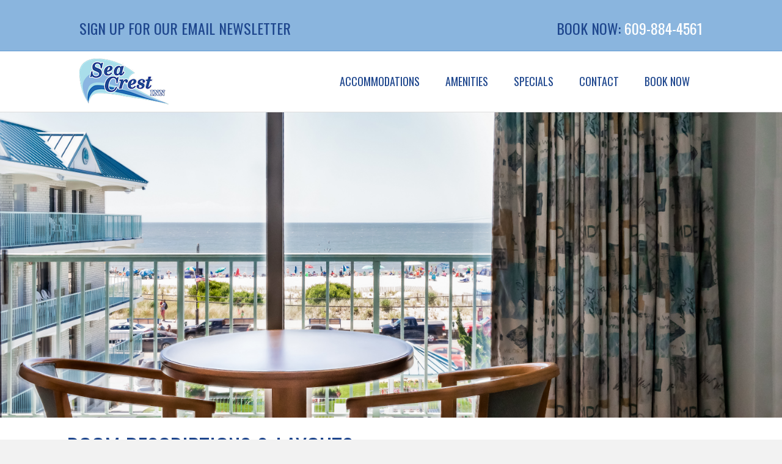

--- FILE ---
content_type: text/html; charset=UTF-8
request_url: https://seacrestinn.com/accommodations/ocean-front-motel-room/
body_size: 9432
content:
<!DOCTYPE html>
<html lang="en-US">
<head>
<meta charset="UTF-8" />
<meta name='viewport' content='width=device-width, initial-scale=1.0' />
<meta http-equiv='X-UA-Compatible' content='IE=edge' />
<link rel="profile" href="https://gmpg.org/xfn/11" />
<title>Ocean Front Motel Room &#8211; Sea Crest Inn</title>
<meta name='robots' content='max-image-preview:large' />
<link rel='dns-prefetch' href='//fonts.googleapis.com' />
<link href='https://fonts.gstatic.com' crossorigin rel='preconnect' />
<link rel="alternate" type="application/rss+xml" title="Sea Crest Inn &raquo; Feed" href="https://seacrestinn.com/feed/" />
<link rel="alternate" type="application/rss+xml" title="Sea Crest Inn &raquo; Comments Feed" href="https://seacrestinn.com/comments/feed/" />
<link rel="alternate" title="oEmbed (JSON)" type="application/json+oembed" href="https://seacrestinn.com/wp-json/oembed/1.0/embed?url=https%3A%2F%2Fseacrestinn.com%2Faccommodations%2Focean-front-motel-room%2F" />
<link rel="alternate" title="oEmbed (XML)" type="text/xml+oembed" href="https://seacrestinn.com/wp-json/oembed/1.0/embed?url=https%3A%2F%2Fseacrestinn.com%2Faccommodations%2Focean-front-motel-room%2F&#038;format=xml" />
<style id='wp-img-auto-sizes-contain-inline-css'>
img:is([sizes=auto i],[sizes^="auto," i]){contain-intrinsic-size:3000px 1500px}
/*# sourceURL=wp-img-auto-sizes-contain-inline-css */
</style>
<style id='wp-emoji-styles-inline-css'>

	img.wp-smiley, img.emoji {
		display: inline !important;
		border: none !important;
		box-shadow: none !important;
		height: 1em !important;
		width: 1em !important;
		margin: 0 0.07em !important;
		vertical-align: -0.1em !important;
		background: none !important;
		padding: 0 !important;
	}
/*# sourceURL=wp-emoji-styles-inline-css */
</style>
<style id='wp-block-library-inline-css'>
:root{--wp-block-synced-color:#7a00df;--wp-block-synced-color--rgb:122,0,223;--wp-bound-block-color:var(--wp-block-synced-color);--wp-editor-canvas-background:#ddd;--wp-admin-theme-color:#007cba;--wp-admin-theme-color--rgb:0,124,186;--wp-admin-theme-color-darker-10:#006ba1;--wp-admin-theme-color-darker-10--rgb:0,107,160.5;--wp-admin-theme-color-darker-20:#005a87;--wp-admin-theme-color-darker-20--rgb:0,90,135;--wp-admin-border-width-focus:2px}@media (min-resolution:192dpi){:root{--wp-admin-border-width-focus:1.5px}}.wp-element-button{cursor:pointer}:root .has-very-light-gray-background-color{background-color:#eee}:root .has-very-dark-gray-background-color{background-color:#313131}:root .has-very-light-gray-color{color:#eee}:root .has-very-dark-gray-color{color:#313131}:root .has-vivid-green-cyan-to-vivid-cyan-blue-gradient-background{background:linear-gradient(135deg,#00d084,#0693e3)}:root .has-purple-crush-gradient-background{background:linear-gradient(135deg,#34e2e4,#4721fb 50%,#ab1dfe)}:root .has-hazy-dawn-gradient-background{background:linear-gradient(135deg,#faaca8,#dad0ec)}:root .has-subdued-olive-gradient-background{background:linear-gradient(135deg,#fafae1,#67a671)}:root .has-atomic-cream-gradient-background{background:linear-gradient(135deg,#fdd79a,#004a59)}:root .has-nightshade-gradient-background{background:linear-gradient(135deg,#330968,#31cdcf)}:root .has-midnight-gradient-background{background:linear-gradient(135deg,#020381,#2874fc)}:root{--wp--preset--font-size--normal:16px;--wp--preset--font-size--huge:42px}.has-regular-font-size{font-size:1em}.has-larger-font-size{font-size:2.625em}.has-normal-font-size{font-size:var(--wp--preset--font-size--normal)}.has-huge-font-size{font-size:var(--wp--preset--font-size--huge)}.has-text-align-center{text-align:center}.has-text-align-left{text-align:left}.has-text-align-right{text-align:right}.has-fit-text{white-space:nowrap!important}#end-resizable-editor-section{display:none}.aligncenter{clear:both}.items-justified-left{justify-content:flex-start}.items-justified-center{justify-content:center}.items-justified-right{justify-content:flex-end}.items-justified-space-between{justify-content:space-between}.screen-reader-text{border:0;clip-path:inset(50%);height:1px;margin:-1px;overflow:hidden;padding:0;position:absolute;width:1px;word-wrap:normal!important}.screen-reader-text:focus{background-color:#ddd;clip-path:none;color:#444;display:block;font-size:1em;height:auto;left:5px;line-height:normal;padding:15px 23px 14px;text-decoration:none;top:5px;width:auto;z-index:100000}html :where(.has-border-color){border-style:solid}html :where([style*=border-top-color]){border-top-style:solid}html :where([style*=border-right-color]){border-right-style:solid}html :where([style*=border-bottom-color]){border-bottom-style:solid}html :where([style*=border-left-color]){border-left-style:solid}html :where([style*=border-width]){border-style:solid}html :where([style*=border-top-width]){border-top-style:solid}html :where([style*=border-right-width]){border-right-style:solid}html :where([style*=border-bottom-width]){border-bottom-style:solid}html :where([style*=border-left-width]){border-left-style:solid}html :where(img[class*=wp-image-]){height:auto;max-width:100%}:where(figure){margin:0 0 1em}html :where(.is-position-sticky){--wp-admin--admin-bar--position-offset:var(--wp-admin--admin-bar--height,0px)}@media screen and (max-width:600px){html :where(.is-position-sticky){--wp-admin--admin-bar--position-offset:0px}}

/*# sourceURL=wp-block-library-inline-css */
</style><style id='global-styles-inline-css'>
:root{--wp--preset--aspect-ratio--square: 1;--wp--preset--aspect-ratio--4-3: 4/3;--wp--preset--aspect-ratio--3-4: 3/4;--wp--preset--aspect-ratio--3-2: 3/2;--wp--preset--aspect-ratio--2-3: 2/3;--wp--preset--aspect-ratio--16-9: 16/9;--wp--preset--aspect-ratio--9-16: 9/16;--wp--preset--color--black: #000000;--wp--preset--color--cyan-bluish-gray: #abb8c3;--wp--preset--color--white: #ffffff;--wp--preset--color--pale-pink: #f78da7;--wp--preset--color--vivid-red: #cf2e2e;--wp--preset--color--luminous-vivid-orange: #ff6900;--wp--preset--color--luminous-vivid-amber: #fcb900;--wp--preset--color--light-green-cyan: #7bdcb5;--wp--preset--color--vivid-green-cyan: #00d084;--wp--preset--color--pale-cyan-blue: #8ed1fc;--wp--preset--color--vivid-cyan-blue: #0693e3;--wp--preset--color--vivid-purple: #9b51e0;--wp--preset--color--fl-heading-text: #1e468d;--wp--preset--color--fl-body-bg: #f2f2f2;--wp--preset--color--fl-body-text: #777777;--wp--preset--color--fl-accent: #1e468d;--wp--preset--color--fl-accent-hover: #8ab5de;--wp--preset--color--fl-topbar-bg: #8ab5de;--wp--preset--color--fl-topbar-text: #ffffff;--wp--preset--color--fl-topbar-link: #1e468d;--wp--preset--color--fl-topbar-hover: #36568c;--wp--preset--color--fl-header-bg: #ffffff;--wp--preset--color--fl-header-text: #000000;--wp--preset--color--fl-header-link: #1e468d;--wp--preset--color--fl-header-hover: #8ab5de;--wp--preset--color--fl-nav-bg: #ffffff;--wp--preset--color--fl-nav-link: #1e468d;--wp--preset--color--fl-nav-hover: #8ab5de;--wp--preset--color--fl-content-bg: #ffffff;--wp--preset--color--fl-footer-widgets-bg: #ffffff;--wp--preset--color--fl-footer-widgets-text: #000000;--wp--preset--color--fl-footer-widgets-link: #428bca;--wp--preset--color--fl-footer-widgets-hover: #428bca;--wp--preset--color--fl-footer-bg: #1e468d;--wp--preset--color--fl-footer-text: #ffffff;--wp--preset--color--fl-footer-link: #8ab5de;--wp--preset--color--fl-footer-hover: #b5cadd;--wp--preset--gradient--vivid-cyan-blue-to-vivid-purple: linear-gradient(135deg,rgb(6,147,227) 0%,rgb(155,81,224) 100%);--wp--preset--gradient--light-green-cyan-to-vivid-green-cyan: linear-gradient(135deg,rgb(122,220,180) 0%,rgb(0,208,130) 100%);--wp--preset--gradient--luminous-vivid-amber-to-luminous-vivid-orange: linear-gradient(135deg,rgb(252,185,0) 0%,rgb(255,105,0) 100%);--wp--preset--gradient--luminous-vivid-orange-to-vivid-red: linear-gradient(135deg,rgb(255,105,0) 0%,rgb(207,46,46) 100%);--wp--preset--gradient--very-light-gray-to-cyan-bluish-gray: linear-gradient(135deg,rgb(238,238,238) 0%,rgb(169,184,195) 100%);--wp--preset--gradient--cool-to-warm-spectrum: linear-gradient(135deg,rgb(74,234,220) 0%,rgb(151,120,209) 20%,rgb(207,42,186) 40%,rgb(238,44,130) 60%,rgb(251,105,98) 80%,rgb(254,248,76) 100%);--wp--preset--gradient--blush-light-purple: linear-gradient(135deg,rgb(255,206,236) 0%,rgb(152,150,240) 100%);--wp--preset--gradient--blush-bordeaux: linear-gradient(135deg,rgb(254,205,165) 0%,rgb(254,45,45) 50%,rgb(107,0,62) 100%);--wp--preset--gradient--luminous-dusk: linear-gradient(135deg,rgb(255,203,112) 0%,rgb(199,81,192) 50%,rgb(65,88,208) 100%);--wp--preset--gradient--pale-ocean: linear-gradient(135deg,rgb(255,245,203) 0%,rgb(182,227,212) 50%,rgb(51,167,181) 100%);--wp--preset--gradient--electric-grass: linear-gradient(135deg,rgb(202,248,128) 0%,rgb(113,206,126) 100%);--wp--preset--gradient--midnight: linear-gradient(135deg,rgb(2,3,129) 0%,rgb(40,116,252) 100%);--wp--preset--font-size--small: 13px;--wp--preset--font-size--medium: 20px;--wp--preset--font-size--large: 36px;--wp--preset--font-size--x-large: 42px;--wp--preset--spacing--20: 0.44rem;--wp--preset--spacing--30: 0.67rem;--wp--preset--spacing--40: 1rem;--wp--preset--spacing--50: 1.5rem;--wp--preset--spacing--60: 2.25rem;--wp--preset--spacing--70: 3.38rem;--wp--preset--spacing--80: 5.06rem;--wp--preset--shadow--natural: 6px 6px 9px rgba(0, 0, 0, 0.2);--wp--preset--shadow--deep: 12px 12px 50px rgba(0, 0, 0, 0.4);--wp--preset--shadow--sharp: 6px 6px 0px rgba(0, 0, 0, 0.2);--wp--preset--shadow--outlined: 6px 6px 0px -3px rgb(255, 255, 255), 6px 6px rgb(0, 0, 0);--wp--preset--shadow--crisp: 6px 6px 0px rgb(0, 0, 0);}:where(.is-layout-flex){gap: 0.5em;}:where(.is-layout-grid){gap: 0.5em;}body .is-layout-flex{display: flex;}.is-layout-flex{flex-wrap: wrap;align-items: center;}.is-layout-flex > :is(*, div){margin: 0;}body .is-layout-grid{display: grid;}.is-layout-grid > :is(*, div){margin: 0;}:where(.wp-block-columns.is-layout-flex){gap: 2em;}:where(.wp-block-columns.is-layout-grid){gap: 2em;}:where(.wp-block-post-template.is-layout-flex){gap: 1.25em;}:where(.wp-block-post-template.is-layout-grid){gap: 1.25em;}.has-black-color{color: var(--wp--preset--color--black) !important;}.has-cyan-bluish-gray-color{color: var(--wp--preset--color--cyan-bluish-gray) !important;}.has-white-color{color: var(--wp--preset--color--white) !important;}.has-pale-pink-color{color: var(--wp--preset--color--pale-pink) !important;}.has-vivid-red-color{color: var(--wp--preset--color--vivid-red) !important;}.has-luminous-vivid-orange-color{color: var(--wp--preset--color--luminous-vivid-orange) !important;}.has-luminous-vivid-amber-color{color: var(--wp--preset--color--luminous-vivid-amber) !important;}.has-light-green-cyan-color{color: var(--wp--preset--color--light-green-cyan) !important;}.has-vivid-green-cyan-color{color: var(--wp--preset--color--vivid-green-cyan) !important;}.has-pale-cyan-blue-color{color: var(--wp--preset--color--pale-cyan-blue) !important;}.has-vivid-cyan-blue-color{color: var(--wp--preset--color--vivid-cyan-blue) !important;}.has-vivid-purple-color{color: var(--wp--preset--color--vivid-purple) !important;}.has-black-background-color{background-color: var(--wp--preset--color--black) !important;}.has-cyan-bluish-gray-background-color{background-color: var(--wp--preset--color--cyan-bluish-gray) !important;}.has-white-background-color{background-color: var(--wp--preset--color--white) !important;}.has-pale-pink-background-color{background-color: var(--wp--preset--color--pale-pink) !important;}.has-vivid-red-background-color{background-color: var(--wp--preset--color--vivid-red) !important;}.has-luminous-vivid-orange-background-color{background-color: var(--wp--preset--color--luminous-vivid-orange) !important;}.has-luminous-vivid-amber-background-color{background-color: var(--wp--preset--color--luminous-vivid-amber) !important;}.has-light-green-cyan-background-color{background-color: var(--wp--preset--color--light-green-cyan) !important;}.has-vivid-green-cyan-background-color{background-color: var(--wp--preset--color--vivid-green-cyan) !important;}.has-pale-cyan-blue-background-color{background-color: var(--wp--preset--color--pale-cyan-blue) !important;}.has-vivid-cyan-blue-background-color{background-color: var(--wp--preset--color--vivid-cyan-blue) !important;}.has-vivid-purple-background-color{background-color: var(--wp--preset--color--vivid-purple) !important;}.has-black-border-color{border-color: var(--wp--preset--color--black) !important;}.has-cyan-bluish-gray-border-color{border-color: var(--wp--preset--color--cyan-bluish-gray) !important;}.has-white-border-color{border-color: var(--wp--preset--color--white) !important;}.has-pale-pink-border-color{border-color: var(--wp--preset--color--pale-pink) !important;}.has-vivid-red-border-color{border-color: var(--wp--preset--color--vivid-red) !important;}.has-luminous-vivid-orange-border-color{border-color: var(--wp--preset--color--luminous-vivid-orange) !important;}.has-luminous-vivid-amber-border-color{border-color: var(--wp--preset--color--luminous-vivid-amber) !important;}.has-light-green-cyan-border-color{border-color: var(--wp--preset--color--light-green-cyan) !important;}.has-vivid-green-cyan-border-color{border-color: var(--wp--preset--color--vivid-green-cyan) !important;}.has-pale-cyan-blue-border-color{border-color: var(--wp--preset--color--pale-cyan-blue) !important;}.has-vivid-cyan-blue-border-color{border-color: var(--wp--preset--color--vivid-cyan-blue) !important;}.has-vivid-purple-border-color{border-color: var(--wp--preset--color--vivid-purple) !important;}.has-vivid-cyan-blue-to-vivid-purple-gradient-background{background: var(--wp--preset--gradient--vivid-cyan-blue-to-vivid-purple) !important;}.has-light-green-cyan-to-vivid-green-cyan-gradient-background{background: var(--wp--preset--gradient--light-green-cyan-to-vivid-green-cyan) !important;}.has-luminous-vivid-amber-to-luminous-vivid-orange-gradient-background{background: var(--wp--preset--gradient--luminous-vivid-amber-to-luminous-vivid-orange) !important;}.has-luminous-vivid-orange-to-vivid-red-gradient-background{background: var(--wp--preset--gradient--luminous-vivid-orange-to-vivid-red) !important;}.has-very-light-gray-to-cyan-bluish-gray-gradient-background{background: var(--wp--preset--gradient--very-light-gray-to-cyan-bluish-gray) !important;}.has-cool-to-warm-spectrum-gradient-background{background: var(--wp--preset--gradient--cool-to-warm-spectrum) !important;}.has-blush-light-purple-gradient-background{background: var(--wp--preset--gradient--blush-light-purple) !important;}.has-blush-bordeaux-gradient-background{background: var(--wp--preset--gradient--blush-bordeaux) !important;}.has-luminous-dusk-gradient-background{background: var(--wp--preset--gradient--luminous-dusk) !important;}.has-pale-ocean-gradient-background{background: var(--wp--preset--gradient--pale-ocean) !important;}.has-electric-grass-gradient-background{background: var(--wp--preset--gradient--electric-grass) !important;}.has-midnight-gradient-background{background: var(--wp--preset--gradient--midnight) !important;}.has-small-font-size{font-size: var(--wp--preset--font-size--small) !important;}.has-medium-font-size{font-size: var(--wp--preset--font-size--medium) !important;}.has-large-font-size{font-size: var(--wp--preset--font-size--large) !important;}.has-x-large-font-size{font-size: var(--wp--preset--font-size--x-large) !important;}
/*# sourceURL=global-styles-inline-css */
</style>

<style id='classic-theme-styles-inline-css'>
/*! This file is auto-generated */
.wp-block-button__link{color:#fff;background-color:#32373c;border-radius:9999px;box-shadow:none;text-decoration:none;padding:calc(.667em + 2px) calc(1.333em + 2px);font-size:1.125em}.wp-block-file__button{background:#32373c;color:#fff;text-decoration:none}
/*# sourceURL=/wp-includes/css/classic-themes.min.css */
</style>
<link rel='stylesheet' id='yui3-css' href='https://seacrestinn.com/wp-content/plugins/bb-plugin/css/yui3.css?ver=2.9.4.2' media='all' />
<link rel='stylesheet' id='fl-slideshow-css' href='https://seacrestinn.com/wp-content/plugins/bb-plugin/css/fl-slideshow.min.css?ver=2.9.4.2' media='all' />
<link rel='stylesheet' id='jquery-bxslider-css' href='https://seacrestinn.com/wp-content/plugins/bb-plugin/css/jquery.bxslider.css?ver=2.9.4.2' media='all' />
<link rel='stylesheet' id='fl-builder-layout-70-css' href='https://seacrestinn.com/wp-content/uploads/bb-plugin/cache/70-layout.css?ver=593a307b91778b6344669d863f15c269' media='all' />
<link rel='stylesheet' id='jquery-magnificpopup-css' href='https://seacrestinn.com/wp-content/plugins/bb-plugin/css/jquery.magnificpopup.min.css?ver=2.9.4.2' media='all' />
<link rel='stylesheet' id='bootstrap-css' href='https://seacrestinn.com/wp-content/themes/bb-theme/css/bootstrap.min.css?ver=1.7.18' media='all' />
<link rel='stylesheet' id='fl-automator-skin-css' href='https://seacrestinn.com/wp-content/uploads/bb-theme/skin-67c0678bc379f.css?ver=1.7.18' media='all' />
<link rel='stylesheet' id='fl-child-theme-css' href='https://seacrestinn.com/wp-content/themes/bb-theme-child/style.css?ver=6.9' media='all' />
<link rel='stylesheet' id='pp-animate-css' href='https://seacrestinn.com/wp-content/plugins/bbpowerpack/assets/css/animate.min.css?ver=3.5.1' media='all' />
<link rel='stylesheet' id='fl-builder-google-fonts-b8adf4a9e2329b321595a6a586e9817f-css' href='//fonts.googleapis.com/css?family=Oswald%3A400%2C500&#038;ver=6.9' media='all' />
<script src="https://seacrestinn.com/wp-includes/js/jquery/jquery.min.js?ver=3.7.1" id="jquery-core-js"></script>
<script src="https://seacrestinn.com/wp-includes/js/jquery/jquery-migrate.min.js?ver=3.4.1" id="jquery-migrate-js"></script>
<link rel="https://api.w.org/" href="https://seacrestinn.com/wp-json/" /><link rel="alternate" title="JSON" type="application/json" href="https://seacrestinn.com/wp-json/wp/v2/pages/70" /><link rel="EditURI" type="application/rsd+xml" title="RSD" href="https://seacrestinn.com/xmlrpc.php?rsd" />
<meta name="generator" content="WordPress 6.9" />
<link rel="canonical" href="https://seacrestinn.com/accommodations/ocean-front-motel-room/" />
<link rel='shortlink' href='https://seacrestinn.com/?p=70' />
		<script>
			var bb_powerpack = {
				version: '2.40.1.4',
				getAjaxUrl: function() { return atob( 'aHR0cHM6Ly9zZWFjcmVzdGlubi5jb20vd3AtYWRtaW4vYWRtaW4tYWpheC5waHA=' ); },
				callback: function() {},
				search_term: '',
				current_page: 'https://seacrestinn.com/accommodations/ocean-front-motel-room/',
				conditionals: {
					is_front_page: false,
					is_home: false,
					is_archive: false,
					is_tax: false,
										is_author: false,
					current_author: false,
					is_search: false,
									}
			};
		</script>
		<style>.recentcomments a{display:inline !important;padding:0 !important;margin:0 !important;}</style><script src="/wp-content/mu-plugins/captaincore-analytics.js" data-site="NZXTENJB" defer></script>
<link rel="icon" href="https://seacrestinn.com/wp-content/uploads/2020/06/cropped-SeacrestSiteIcon-32x32.png" sizes="32x32" />
<link rel="icon" href="https://seacrestinn.com/wp-content/uploads/2020/06/cropped-SeacrestSiteIcon-192x192.png" sizes="192x192" />
<link rel="apple-touch-icon" href="https://seacrestinn.com/wp-content/uploads/2020/06/cropped-SeacrestSiteIcon-180x180.png" />
<meta name="msapplication-TileImage" content="https://seacrestinn.com/wp-content/uploads/2020/06/cropped-SeacrestSiteIcon-270x270.png" />
		<style id="wp-custom-css">
			.pp-accordion-content td {
	height: 30px;
}
.pp-accordion-content td:nth-child(2n+2) {
	width: 13%;
	padding-right: 4%;
	text-align: right;
}

.pp-accordion-content td:nth-child(2n+1) {
	width:15%;
	font-weight: bold;
}		</style>
		<!-- Global site tag (gtag.js) - Google Analytics -->
<script async src="https://www.googletagmanager.com/gtag/js?id=UA-1826272-9"></script>
<script>
  window.dataLayer = window.dataLayer || [];
  function gtag(){dataLayer.push(arguments);}
  gtag('js', new Date());

  gtag('config', 'UA-1826272-9');
</script>
</head>
<body class="wp-singular page-template-default page page-id-70 page-child parent-pageid-15 wp-theme-bb-theme wp-child-theme-bb-theme-child fl-builder fl-builder-2-9-4-2 fl-themer-1-5-2-1 fl-theme-1-7-18 fl-no-js fl-framework-bootstrap fl-preset-default fl-full-width" itemscope="itemscope" itemtype="https://schema.org/WebPage">
<a aria-label="Skip to content" class="fl-screen-reader-text" href="#fl-main-content">Skip to content</a><div class="fl-page">
	<header class="fl-page-header fl-page-header-fixed fl-page-nav-right fl-page-nav-toggle-button fl-page-nav-toggle-visible-mobile"  role="banner">
	<div class="fl-page-header-wrap">
		<div class="fl-page-header-container container">
			<div class="fl-page-header-row row">
				<div class="col-sm-12 col-md-3 fl-page-logo-wrap">
					<div class="fl-page-header-logo">
						<a href="https://seacrestinn.com/"><img class="fl-logo-img" loading="false" data-no-lazy="1"   itemscope itemtype="https://schema.org/ImageObject" src="https://seacrestinn.com/wp-content/uploads/2018/07/logo-mod-1.png" data-retina="" title="" width="146" data-width="146" height="75" data-height="75" alt="Sea Crest Inn" /><meta itemprop="name" content="Sea Crest Inn" /></a>
					</div>
				</div>
				<div class="col-sm-12 col-md-9 fl-page-fixed-nav-wrap">
					<div class="fl-page-nav-wrap">
						<nav class="fl-page-nav fl-nav navbar navbar-default navbar-expand-md" aria-label="Header Menu" role="navigation">
							<button type="button" class="navbar-toggle navbar-toggler" data-toggle="collapse" data-target=".fl-page-nav-collapse">
								<span>Menu</span>
							</button>
							<div class="fl-page-nav-collapse collapse navbar-collapse">
								<ul id="menu-main-menu" class="nav navbar-nav navbar-right menu fl-theme-menu"><li id="menu-item-35" class="menu-item menu-item-type-post_type menu-item-object-page current-page-ancestor menu-item-35 nav-item"><a href="https://seacrestinn.com/accommodations/" class="nav-link">Accommodations</a></li>
<li id="menu-item-34" class="menu-item menu-item-type-post_type menu-item-object-page menu-item-34 nav-item"><a href="https://seacrestinn.com/amenities/" class="nav-link">Amenities</a></li>
<li id="menu-item-30" class="menu-item menu-item-type-post_type menu-item-object-page menu-item-30 nav-item"><a href="https://seacrestinn.com/specials/" class="nav-link">Specials</a></li>
<li id="menu-item-29" class="menu-item menu-item-type-post_type menu-item-object-page menu-item-has-children menu-item-29 nav-item"><a href="https://seacrestinn.com/contact/" class="nav-link">Contact</a><div class="fl-submenu-icon-wrap"><span class="fl-submenu-toggle-icon"></span></div>
<ul class="sub-menu">
	<li id="menu-item-32" class="menu-item menu-item-type-post_type menu-item-object-page menu-item-32 nav-item"><a href="https://seacrestinn.com/things-to-do-in-cape-may/" class="nav-link">Things To Do</a></li>
</ul>
</li>
<li id="menu-item-266" class="menu-item menu-item-type-custom menu-item-object-custom menu-item-266 nav-item"><a href="https://secure.thinkreservations.com/seacrestinn/reservations" class="nav-link">BOOK NOW</a></li>
</ul>							</div>
						</nav>
					</div>
				</div>
			</div>
		</div>
	</div>
</header><!-- .fl-page-header-fixed -->
<div class="fl-page-bar">
	<div class="fl-page-bar-container container">
		<div class="fl-page-bar-row row">
			<div class="col-sm-6 col-md-6 text-left clearfix"><div class="fl-page-bar-text fl-page-bar-text-1"><h3><a href="https://visitor.r20.constantcontact.com/manage/optin?v=001vOx5nkthxHt92eFFSxURrhOx5ioAaIYWwRam4yQ2wR2bU0U1nM2mOgswp3HoKSduqd5OU5BzSkcf5dS7b1EXGDjoDPRQmx7PXm8dYrf-m0Y%3D" target="_blank">Sign up for our Email Newsletter</a></h4></div></div>			<div class="col-sm-6 col-md-6 text-right clearfix"><div class="fl-page-bar-text fl-page-bar-text-2"><h3><a href="https://secure.thinkreservations.com/seacrestinn/reservations" target="_blank">BOOK NOW: </a>609-884-4561</h4></div></div>		</div>
	</div>
</div><!-- .fl-page-bar -->
<header class="fl-page-header fl-page-header-primary fl-page-nav-right fl-page-nav-toggle-button fl-page-nav-toggle-visible-mobile" itemscope="itemscope" itemtype="https://schema.org/WPHeader"  role="banner">
	<div class="fl-page-header-wrap">
		<div class="fl-page-header-container container">
			<div class="fl-page-header-row row">
				<div class="col-sm-12 col-md-4 fl-page-header-logo-col">
					<div class="fl-page-header-logo" itemscope="itemscope" itemtype="https://schema.org/Organization">
						<a href="https://seacrestinn.com/" itemprop="url"><img class="fl-logo-img" loading="false" data-no-lazy="1"   itemscope itemtype="https://schema.org/ImageObject" src="https://seacrestinn.com/wp-content/uploads/2018/07/logo-mod-1.png" data-retina="" title="" width="146" data-width="146" height="75" data-height="75" alt="Sea Crest Inn" /><meta itemprop="name" content="Sea Crest Inn" /></a>
											</div>
				</div>
				<div class="col-sm-12 col-md-8 fl-page-nav-col">
					<div class="fl-page-nav-wrap">
						<nav class="fl-page-nav fl-nav navbar navbar-default navbar-expand-md" aria-label="Header Menu" itemscope="itemscope" itemtype="https://schema.org/SiteNavigationElement" role="navigation">
							<button type="button" class="navbar-toggle navbar-toggler" data-toggle="collapse" data-target=".fl-page-nav-collapse">
								<span>Menu</span>
							</button>
							<div class="fl-page-nav-collapse collapse navbar-collapse">
								<ul id="menu-main-menu-1" class="nav navbar-nav navbar-right menu fl-theme-menu"><li class="menu-item menu-item-type-post_type menu-item-object-page current-page-ancestor menu-item-35 nav-item"><a href="https://seacrestinn.com/accommodations/" class="nav-link">Accommodations</a></li>
<li class="menu-item menu-item-type-post_type menu-item-object-page menu-item-34 nav-item"><a href="https://seacrestinn.com/amenities/" class="nav-link">Amenities</a></li>
<li class="menu-item menu-item-type-post_type menu-item-object-page menu-item-30 nav-item"><a href="https://seacrestinn.com/specials/" class="nav-link">Specials</a></li>
<li class="menu-item menu-item-type-post_type menu-item-object-page menu-item-has-children menu-item-29 nav-item"><a href="https://seacrestinn.com/contact/" class="nav-link">Contact</a><div class="fl-submenu-icon-wrap"><span class="fl-submenu-toggle-icon"></span></div>
<ul class="sub-menu">
	<li class="menu-item menu-item-type-post_type menu-item-object-page menu-item-32 nav-item"><a href="https://seacrestinn.com/things-to-do-in-cape-may/" class="nav-link">Things To Do</a></li>
</ul>
</li>
<li class="menu-item menu-item-type-custom menu-item-object-custom menu-item-266 nav-item"><a href="https://secure.thinkreservations.com/seacrestinn/reservations" class="nav-link">BOOK NOW</a></li>
</ul>							</div>
						</nav>
					</div>
				</div>
			</div>
		</div>
	</div>
</header><!-- .fl-page-header -->
	<div id="fl-main-content" class="fl-page-content" itemprop="mainContentOfPage" role="main">

		
<div class="fl-content-full container">
	<div class="row">
		<div class="fl-content col-md-12">
			<article class="fl-post post-70 page type-page status-publish hentry" id="fl-post-70" itemscope="itemscope" itemtype="https://schema.org/CreativeWork">

			<div class="fl-post-content clearfix" itemprop="text">
		<div class="fl-builder-content fl-builder-content-70 fl-builder-content-primary fl-builder-global-templates-locked" data-post-id="70"><div class="fl-row fl-row-full-width fl-row-bg-none fl-node-5b4e41669e4e0 fl-row-default-height fl-row-align-center" data-node="5b4e41669e4e0">
	<div class="fl-row-content-wrap">
						<div class="fl-row-content fl-row-full-width fl-node-content">
		
<div class="fl-col-group fl-node-5b4e41669e4e1" data-node="5b4e41669e4e1">
			<div class="fl-col fl-node-5b4e41669e4e2 fl-col-bg-color" data-node="5b4e41669e4e2">
	<div class="fl-col-content fl-node-content"><div class="fl-module fl-module-photo fl-node-5b4e41669e4e3" data-node="5b4e41669e4e3">
	<div class="fl-module-content fl-node-content">
		<div class="fl-photo fl-photo-align-center" itemscope itemtype="https://schema.org/ImageObject">
	<div class="fl-photo-content fl-photo-img-jpg">
				<img fetchpriority="high" decoding="async" class="fl-photo-img wp-image-55 size-full" src="https://seacrestinn.com/wp-content/uploads/2018/07/SeaCrestInnWindow20182.jpg" alt="SeaCrestInnWindow20182" itemprop="image" height="2404" width="6155" title="SeaCrestInnWindow20182" srcset="https://seacrestinn.com/wp-content/uploads/2018/07/SeaCrestInnWindow20182.jpg 6155w, https://seacrestinn.com/wp-content/uploads/2018/07/SeaCrestInnWindow20182-300x117.jpg 300w, https://seacrestinn.com/wp-content/uploads/2018/07/SeaCrestInnWindow20182-768x300.jpg 768w, https://seacrestinn.com/wp-content/uploads/2018/07/SeaCrestInnWindow20182-1024x400.jpg 1024w" sizes="(max-width: 6155px) 100vw, 6155px" />
					</div>
	</div>
	</div>
</div>
</div>
</div>
	</div>
		</div>
	</div>
</div>
<div class="fl-row fl-row-fixed-width fl-row-bg-none fl-node-5b4e41669e4d9 fl-row-default-height fl-row-align-center" data-node="5b4e41669e4d9">
	<div class="fl-row-content-wrap">
						<div class="fl-row-content fl-row-fixed-width fl-node-content">
		
<div class="fl-col-group fl-node-5b4e41669e4e6" data-node="5b4e41669e4e6">
			<div class="fl-col fl-node-5b4e41669e4e7 fl-col-bg-color" data-node="5b4e41669e4e7">
	<div class="fl-col-content fl-node-content"><div class="fl-module fl-module-rich-text fl-node-5b4e41669e4df" data-node="5b4e41669e4df">
	<div class="fl-module-content fl-node-content">
		<div class="fl-rich-text">
	<h1>Room Descriptions &amp; Layouts</h1>
</div>
	</div>
</div>
</div>
</div>
	</div>

<div class="fl-col-group fl-node-5b4e41669e4dc" data-node="5b4e41669e4dc">
			<div class="fl-col fl-node-5b4e41669e4e5 fl-col-bg-color" data-node="5b4e41669e4e5">
	<div class="fl-col-content fl-node-content"><div class="fl-module fl-module-slideshow fl-node-5b4e41669e4e9" data-node="5b4e41669e4e9">
	<div class="fl-module-content fl-node-content">
		<div class="fl-slideshow-container"></div>
	</div>
</div>
</div>
</div>
			<div class="fl-col fl-node-5b4e41669e4de fl-col-bg-color fl-col-small" data-node="5b4e41669e4de">
	<div class="fl-col-content fl-node-content"><div class="fl-module fl-module-rich-text fl-node-5b4e41669e4e4" data-node="5b4e41669e4e4">
	<div class="fl-module-content fl-node-content">
		<div class="fl-rich-text">
	<h2>Ocean Front Motel Room</h2>
<p><b> Maximum occupancy: 2</b></p>
<p><b>Sleeping &amp; Bath Facilities:  </b>Spacious bedroom, full bath. One King bed OR two double beds.</p>
<p><b>Room Location: </b>Direct oceanfront views, southern exposure, semi-private balcony.</p>
<p>&nbsp;</p>
</div>
	</div>
</div>
</div>
</div>
	</div>
		</div>
	</div>
</div>
<div class="fl-row fl-row-fixed-width fl-row-bg-none fl-node-5b4e50bc368e8 fl-row-default-height fl-row-align-center" data-node="5b4e50bc368e8">
	<div class="fl-row-content-wrap">
						<div class="fl-row-content fl-row-fixed-width fl-node-content">
		
<div class="fl-col-group fl-node-5b4e50bc368e4" data-node="5b4e50bc368e4">
			<div class="fl-col fl-node-5b4e50bc368e6 fl-col-bg-color" data-node="5b4e50bc368e6">
	<div class="fl-col-content fl-node-content"><div class="fl-module fl-module-button fl-node-5ec2a8c8042e0" data-node="5ec2a8c8042e0">
	<div class="fl-module-content fl-node-content">
		<div class="fl-button-wrap fl-button-width-auto fl-button-left">
			<a href="https://secure.thinkreservations.com/seacrestinn/reservations" target="_self" class="fl-button">
							<span class="fl-button-text">BOOK NOW</span>
					</a>
</div>
	</div>
</div>
</div>
</div>
	</div>
		</div>
	</div>
</div>
<div class="fl-row fl-row-full-width fl-row-bg-color fl-node-5b4e41669e4ea fl-row-default-height fl-row-align-center" data-node="5b4e41669e4ea">
	<div class="fl-row-content-wrap">
						<div class="fl-row-content fl-row-fixed-width fl-node-content">
		
<div class="fl-col-group fl-node-5b4e3e31da83f" data-node="5b4e3e31da83f">
			<div class="fl-col fl-node-5b4e3e31da841 fl-col-bg-color" data-node="5b4e3e31da841">
	<div class="fl-col-content fl-node-content"><div class="fl-module fl-module-heading fl-node-5b4e3e31da843" data-node="5b4e3e31da843">
	<div class="fl-module-content fl-node-content">
		<h2 class="fl-heading">
		<span class="fl-heading-text">VIEW ALL ROOM TYPES</span>
	</h2>
	</div>
</div>
</div>
</div>
	</div>

<div class="fl-col-group fl-node-5ecc2c501d642" data-node="5ecc2c501d642">
			<div class="fl-col fl-node-5ecc2bc8bc100 fl-col-bg-color" data-node="5ecc2bc8bc100">
	<div class="fl-col-content fl-node-content"></div>
</div>
	</div>

<div class="fl-col-group fl-node-5ecc2c3112308" data-node="5ecc2c3112308">
			<div class="fl-col fl-node-5ecc2c3113973 fl-col-bg-color" data-node="5ecc2c3113973">
	<div class="fl-col-content fl-node-content"><div class="fl-module fl-module-pp-logos-grid fl-node-5b4e3e31da842" data-node="5b4e3e31da842">
	<div class="fl-module-content fl-node-content">
		<div class="pp-logos-content clearfix">
    <div class="pp-logos-wrapper pp-logos-carousel clearfix">
				<div class="pp-logo pp-logo-0">
        	<a href="https://seacrestinn.com/accommodations/" target="_self">            <div class="pp-logo-inner">
                <div class="pp-logo-inner-wrap">
					<div class="logo-image-wrapper">
						<img decoding="async" class="logo-image" src="https://seacrestinn.com/wp-content/uploads/2018/08/SeaCrestInnWindowSUPERLUXURY.png" alt="TWO-ROOM SUPER LUXURY SUITE" data-no-lazy="1" />					</div>
                                            <div class="title-wrapper">
                            <p class="logo-title">TWO-ROOM SUPER LUXURY SUITE</p>
                        </div>
                                    </div>
            </div>
            </a>		</div>
				<div class="pp-logo pp-logo-1">
        	<a href="https://seacrestinn.com/accommodations/two-room-royal-oceanfront-suite/" target="_self">            <div class="pp-logo-inner">
                <div class="pp-logo-inner-wrap">
					<div class="logo-image-wrapper">
						<img decoding="async" class="logo-image" src="https://seacrestinn.com/wp-content/uploads/2018/07/SeaCrestInnROYALBED.png" alt="TWO-ROOM ROYAL OCEANFRONT SUITE" data-no-lazy="1" />					</div>
                                            <div class="title-wrapper">
                            <p class="logo-title">TWO-ROOM ROYAL OCEANFRONT SUITE</p>
                        </div>
                                    </div>
            </div>
            </a>		</div>
				<div class="pp-logo pp-logo-2">
        	<a href="https://seacrestinn.com/accommodations/two-room-ultra-luxury-suite/" target="_self">            <div class="pp-logo-inner">
                <div class="pp-logo-inner-wrap">
					<div class="logo-image-wrapper">
						<img decoding="async" class="logo-image" src="https://seacrestinn.com/wp-content/uploads/2018/07/SeaCrestInnULTRA.png" alt="TWO-ROOM ULTRA <br>LUXURY SUITE" data-no-lazy="1" />					</div>
                                            <div class="title-wrapper">
                            <p class="logo-title">TWO-ROOM ULTRA <br>LUXURY SUITE</p>
                        </div>
                                    </div>
            </div>
            </a>		</div>
				<div class="pp-logo pp-logo-3">
        	<a href="https://seacrestinn.com/accommodations/deluxe-motel-room/" target="_self">            <div class="pp-logo-inner">
                <div class="pp-logo-inner-wrap">
					<div class="logo-image-wrapper">
						<img decoding="async" class="logo-image" src="https://seacrestinn.com/wp-content/uploads/2018/08/SeaCrestInnDeluxe-Motel2.png" alt="SEA CREST DELUXE <br>MOTEL ROOM" data-no-lazy="1" />					</div>
                                            <div class="title-wrapper">
                            <p class="logo-title">SEA CREST DELUXE <br>MOTEL ROOM</p>
                        </div>
                                    </div>
            </div>
            </a>		</div>
				<div class="pp-logo pp-logo-4">
        	<a href="https://seacrestinn.com/accommodations/two-room-poolside-suite/" target="_self">            <div class="pp-logo-inner">
                <div class="pp-logo-inner-wrap">
					<div class="logo-image-wrapper">
						<img decoding="async" class="logo-image" src="https://seacrestinn.com/wp-content/uploads/2020/05/SeacrestSuperLux2DblBR.png" alt="TWO-ROOM <br>POOLSIDE SUITE" data-no-lazy="1" />					</div>
                                            <div class="title-wrapper">
                            <p class="logo-title">TWO-ROOM <br>POOLSIDE SUITE</p>
                        </div>
                                    </div>
            </div>
            </a>		</div>
				<div class="pp-logo pp-logo-5">
        	<a href="https://seacrestinn.com/accommodations/two-room-sun-deck-suite/" target="_self">            <div class="pp-logo-inner">
                <div class="pp-logo-inner-wrap">
					<div class="logo-image-wrapper">
						<img decoding="async" class="logo-image" src="https://seacrestinn.com/wp-content/uploads/2018/08/SeaCrestInnSundeck2.png" alt="TWO-ROOM <br>SUNDECK SUITE" data-no-lazy="1" />					</div>
                                            <div class="title-wrapper">
                            <p class="logo-title">TWO-ROOM <br>SUNDECK SUITE</p>
                        </div>
                                    </div>
            </div>
            </a>		</div>
				<div class="pp-logo pp-logo-6">
        	<a href="https://seacrestinn.com/accommodations/ocean-front-motel-room/" target="_self">            <div class="pp-logo-inner">
                <div class="pp-logo-inner-wrap">
					<div class="logo-image-wrapper">
						<img decoding="async" class="logo-image" src="https://seacrestinn.com/wp-content/uploads/2018/07/SeaCrestInnOceanfrontMotel4.png" alt="OCEANFRONT <br>MOTEL ROOM" data-no-lazy="1" />					</div>
                                            <div class="title-wrapper">
                            <p class="logo-title">OCEANFRONT <br>MOTEL ROOM</p>
                        </div>
                                    </div>
            </div>
            </a>		</div>
				<div class="pp-logo pp-logo-7">
        	<a href="https://seacrestinn.com/accommodations/breezeway-motel-room/" target="_self">            <div class="pp-logo-inner">
                <div class="pp-logo-inner-wrap">
					<div class="logo-image-wrapper">
						<img decoding="async" class="logo-image" src="https://seacrestinn.com/wp-content/uploads/2018/08/SeaCrestInnBreezeway.png" alt="BREEZEWAY <br>MOTEL ROOM" data-no-lazy="1" />					</div>
                                            <div class="title-wrapper">
                            <p class="logo-title">BREEZEWAY <br>MOTEL ROOM</p>
                        </div>
                                    </div>
            </div>
            </a>		</div>
			</div>
			<button class="logo-slider-nav logo-slider-next"><span aria-hidden="true"><svg role="img" xmlns="http://www.w3.org/2000/svg" viewBox="0 0 192 512"><path fill="currentColor" d="M166.9 264.5l-117.8 116c-4.7 4.7-12.3 4.7-17 0l-7.1-7.1c-4.7-4.7-4.7-12.3 0-17L127.3 256 25.1 155.6c-4.7-4.7-4.7-12.3 0-17l7.1-7.1c4.7-4.7 12.3-4.7 17 0l117.8 116c4.6 4.7 4.6 12.3-.1 17z"></path></svg></span><span class="sr-only">Next</span></button>
		<button class="logo-slider-nav logo-slider-prev"><span aria-hidden="true"><svg role="img" xmlns="http://www.w3.org/2000/svg" viewBox="0 0 192 512"><path fill="currentColor" d="M25.1 247.5l117.8-116c4.7-4.7 12.3-4.7 17 0l7.1 7.1c4.7 4.7 4.7 12.3 0 17L64.7 256l102.2 100.4c4.7 4.7 4.7 12.3 0 17l-7.1 7.1c-4.7 4.7-12.3 4.7-17 0L25 264.5c-4.6-4.7-4.6-12.3.1-17z"></path></svg></span><span class="sr-only">Previous</span></button>
	</div>
	</div>
</div>
</div>
</div>
	</div>

<div class="fl-col-group fl-node-5b4e45d53ff66" data-node="5b4e45d53ff66">
			<div class="fl-col fl-node-5b4e45d53ffe0 fl-col-bg-color" data-node="5b4e45d53ffe0">
	<div class="fl-col-content fl-node-content"><div class="fl-module fl-module-rich-text fl-node-5b4e45d53ff1a" data-node="5b4e45d53ff1a">
	<div class="fl-module-content fl-node-content">
		<div class="fl-rich-text">
	<h3>Call for details on our Penthouse!</h3>
<p>To reserve a room, please call Reservations at 609-884-4561 or email <a href="mailto:seacrestinncapemay@hotmail.com?subject=Sea Crest Reservations"> seacrestinncapemay@hotmail.com</a></p>
<p><strong>Cancellation Policy:</strong><br aria-hidden="true" />DEPOSIT &amp; REFUND POLICIES<br aria-hidden="true" />Minimum check-in age 21. A deposit of one day's rental is required to confirm reservations. The deposit will be credited to the last day of reservation. Reservations canceled at least 14 days prior to arrival dates are subject to a 25% cancellation fee. All other cancellations will result in loss of deposit. Refunds are not given for inclement weather.</p>
</div>
	</div>
</div>
</div>
</div>
	</div>
		</div>
	</div>
</div>
</div>	</div><!-- .fl-post-content -->
	
</article>

<!-- .fl-post -->
		</div>
	</div>
</div>


	</div><!-- .fl-page-content -->
		<footer class="fl-page-footer-wrap" itemscope="itemscope" itemtype="https://schema.org/WPFooter"  role="contentinfo">
		<div class="fl-page-footer">
	<div class="fl-page-footer-container container">
		<div class="fl-page-footer-row row">
			<div class="col-md-12 text-center clearfix"><div class="fl-page-footer-text fl-page-footer-text-1"><span style="text-transform: uppercase;"><strong>Sea Crest Inn • 101 Beach Avenue, Cape May, NJ 08204
<br>609-884-4561
 • <a href="mailto:seacrestinncapemay@hotmail.com">E-Mail Us</a>
<br><br>Sea Crest Inn © 2024 • All Rights Reserved</strong></span></div></div>					</div>
	</div>
</div><!-- .fl-page-footer -->
	</footer>
		</div><!-- .fl-page -->
<script type="speculationrules">
{"prefetch":[{"source":"document","where":{"and":[{"href_matches":"/*"},{"not":{"href_matches":["/wp-*.php","/wp-admin/*","/wp-content/uploads/*","/wp-content/*","/wp-content/plugins/*","/wp-content/themes/bb-theme-child/*","/wp-content/themes/bb-theme/*","/*\\?(.+)"]}},{"not":{"selector_matches":"a[rel~=\"nofollow\"]"}},{"not":{"selector_matches":".no-prefetch, .no-prefetch a"}}]},"eagerness":"conservative"}]}
</script>
<script src="https://seacrestinn.com/wp-content/plugins/bb-plugin/js/yui3.min.js?ver=2.9.4.2" id="yui3-js"></script>
<script src="https://seacrestinn.com/wp-content/plugins/bb-plugin/js/fl-slideshow.min.js?ver=2.9.4.2" id="fl-slideshow-js"></script>
<script src="https://seacrestinn.com/wp-content/plugins/bb-plugin/js/jquery.easing.min.js?ver=1.4" id="jquery-easing-js"></script>
<script src="https://seacrestinn.com/wp-content/plugins/bb-plugin/js/jquery.fitvids.min.js?ver=1.2" id="jquery-fitvids-js"></script>
<script src="https://seacrestinn.com/wp-content/plugins/bb-plugin/js/jquery.bxslider.min.js?ver=2.9.4.2" id="jquery-bxslider-js"></script>
<script src="https://seacrestinn.com/wp-content/plugins/bb-plugin/js/jquery.imagesloaded.min.js?ver=2.9.4.2" id="imagesloaded-js"></script>
<script src="https://seacrestinn.com/wp-content/uploads/bb-plugin/cache/70-layout.js?ver=a3db8f7d3c16c5e1d5ccb7a9d0da17db" id="fl-builder-layout-70-js"></script>
<script src="https://seacrestinn.com/wp-content/plugins/bb-plugin/js/jquery.ba-throttle-debounce.min.js?ver=2.9.4.2" id="jquery-throttle-js"></script>
<script src="https://seacrestinn.com/wp-content/plugins/bb-plugin/js/jquery.magnificpopup.min.js?ver=2.9.4.2" id="jquery-magnificpopup-js"></script>
<script src="https://seacrestinn.com/wp-content/themes/bb-theme/js/bootstrap.min.js?ver=1.7.18" id="bootstrap-js"></script>
<script id="fl-automator-js-extra">
var themeopts = {"medium_breakpoint":"992","mobile_breakpoint":"768","lightbox":"enabled","scrollTopPosition":"800"};
//# sourceURL=fl-automator-js-extra
</script>
<script src="https://seacrestinn.com/wp-content/themes/bb-theme/js/theme.min.js?ver=1.7.18" id="fl-automator-js"></script>
<script id="wp-emoji-settings" type="application/json">
{"baseUrl":"https://s.w.org/images/core/emoji/17.0.2/72x72/","ext":".png","svgUrl":"https://s.w.org/images/core/emoji/17.0.2/svg/","svgExt":".svg","source":{"concatemoji":"https://seacrestinn.com/wp-includes/js/wp-emoji-release.min.js?ver=6.9"}}
</script>
<script type="module">
/*! This file is auto-generated */
const a=JSON.parse(document.getElementById("wp-emoji-settings").textContent),o=(window._wpemojiSettings=a,"wpEmojiSettingsSupports"),s=["flag","emoji"];function i(e){try{var t={supportTests:e,timestamp:(new Date).valueOf()};sessionStorage.setItem(o,JSON.stringify(t))}catch(e){}}function c(e,t,n){e.clearRect(0,0,e.canvas.width,e.canvas.height),e.fillText(t,0,0);t=new Uint32Array(e.getImageData(0,0,e.canvas.width,e.canvas.height).data);e.clearRect(0,0,e.canvas.width,e.canvas.height),e.fillText(n,0,0);const a=new Uint32Array(e.getImageData(0,0,e.canvas.width,e.canvas.height).data);return t.every((e,t)=>e===a[t])}function p(e,t){e.clearRect(0,0,e.canvas.width,e.canvas.height),e.fillText(t,0,0);var n=e.getImageData(16,16,1,1);for(let e=0;e<n.data.length;e++)if(0!==n.data[e])return!1;return!0}function u(e,t,n,a){switch(t){case"flag":return n(e,"\ud83c\udff3\ufe0f\u200d\u26a7\ufe0f","\ud83c\udff3\ufe0f\u200b\u26a7\ufe0f")?!1:!n(e,"\ud83c\udde8\ud83c\uddf6","\ud83c\udde8\u200b\ud83c\uddf6")&&!n(e,"\ud83c\udff4\udb40\udc67\udb40\udc62\udb40\udc65\udb40\udc6e\udb40\udc67\udb40\udc7f","\ud83c\udff4\u200b\udb40\udc67\u200b\udb40\udc62\u200b\udb40\udc65\u200b\udb40\udc6e\u200b\udb40\udc67\u200b\udb40\udc7f");case"emoji":return!a(e,"\ud83e\u1fac8")}return!1}function f(e,t,n,a){let r;const o=(r="undefined"!=typeof WorkerGlobalScope&&self instanceof WorkerGlobalScope?new OffscreenCanvas(300,150):document.createElement("canvas")).getContext("2d",{willReadFrequently:!0}),s=(o.textBaseline="top",o.font="600 32px Arial",{});return e.forEach(e=>{s[e]=t(o,e,n,a)}),s}function r(e){var t=document.createElement("script");t.src=e,t.defer=!0,document.head.appendChild(t)}a.supports={everything:!0,everythingExceptFlag:!0},new Promise(t=>{let n=function(){try{var e=JSON.parse(sessionStorage.getItem(o));if("object"==typeof e&&"number"==typeof e.timestamp&&(new Date).valueOf()<e.timestamp+604800&&"object"==typeof e.supportTests)return e.supportTests}catch(e){}return null}();if(!n){if("undefined"!=typeof Worker&&"undefined"!=typeof OffscreenCanvas&&"undefined"!=typeof URL&&URL.createObjectURL&&"undefined"!=typeof Blob)try{var e="postMessage("+f.toString()+"("+[JSON.stringify(s),u.toString(),c.toString(),p.toString()].join(",")+"));",a=new Blob([e],{type:"text/javascript"});const r=new Worker(URL.createObjectURL(a),{name:"wpTestEmojiSupports"});return void(r.onmessage=e=>{i(n=e.data),r.terminate(),t(n)})}catch(e){}i(n=f(s,u,c,p))}t(n)}).then(e=>{for(const n in e)a.supports[n]=e[n],a.supports.everything=a.supports.everything&&a.supports[n],"flag"!==n&&(a.supports.everythingExceptFlag=a.supports.everythingExceptFlag&&a.supports[n]);var t;a.supports.everythingExceptFlag=a.supports.everythingExceptFlag&&!a.supports.flag,a.supports.everything||((t=a.source||{}).concatemoji?r(t.concatemoji):t.wpemoji&&t.twemoji&&(r(t.twemoji),r(t.wpemoji)))});
//# sourceURL=https://seacrestinn.com/wp-includes/js/wp-emoji-loader.min.js
</script>
</body>
</html>
